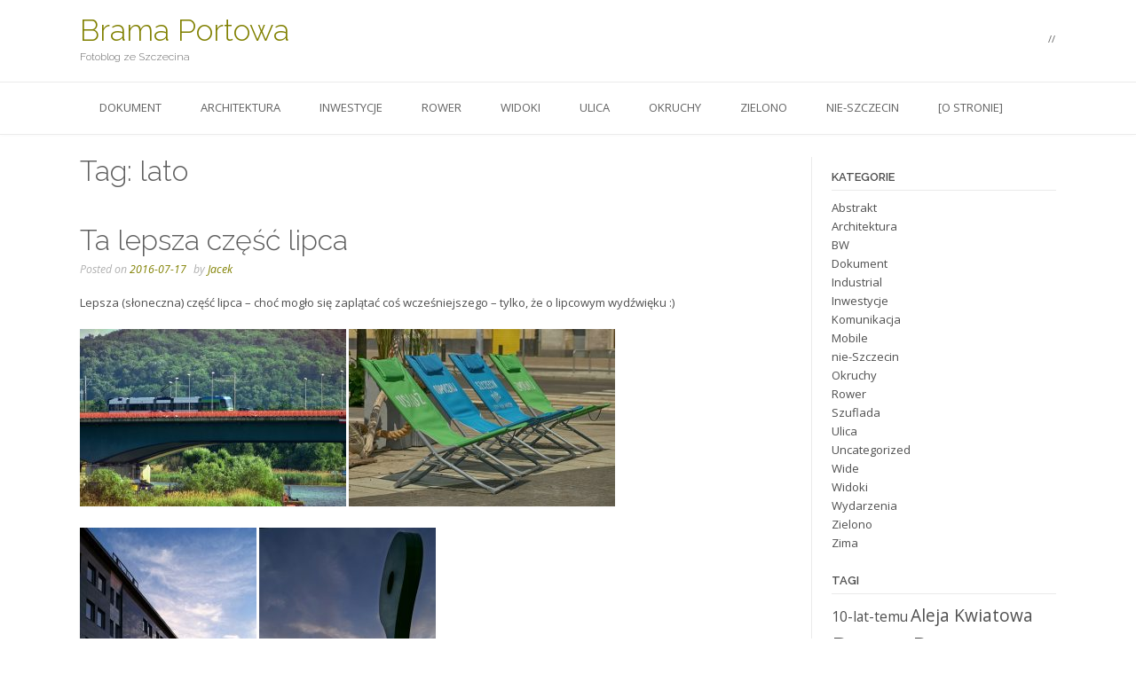

--- FILE ---
content_type: text/html; charset=UTF-8
request_url: http://bramaportowa.pl/tag/lato/
body_size: 11776
content:
<!DOCTYPE html><!-- TopShop.ORG -->
<html lang="pl-PL">
<head>
<meta charset="UTF-8">
<meta name="viewport" content="width=device-width, initial-scale=1">
<link rel="profile" href="http://gmpg.org/xfn/11">
<link rel="pingback" href="http://bramaportowa.pl/xmlrpc.php">

<meta name='robots' content='index, follow, max-image-preview:large, max-snippet:-1, max-video-preview:-1' />

	<!-- This site is optimized with the Yoast SEO plugin v22.0 - https://yoast.com/wordpress/plugins/seo/ -->
	<title>lato Archives - Brama Portowa</title>
	<link rel="canonical" href="http://bramaportowa.pl/tag/lato/" />
	<meta property="og:locale" content="pl_PL" />
	<meta property="og:type" content="article" />
	<meta property="og:title" content="lato Archives - Brama Portowa" />
	<meta property="og:url" content="http://bramaportowa.pl/tag/lato/" />
	<meta property="og:site_name" content="Brama Portowa" />
	<meta name="twitter:card" content="summary_large_image" />
	<meta name="twitter:site" content="@brama_portowa" />
	<script type="application/ld+json" class="yoast-schema-graph">{"@context":"https://schema.org","@graph":[{"@type":"CollectionPage","@id":"http://bramaportowa.pl/tag/lato/","url":"http://bramaportowa.pl/tag/lato/","name":"lato Archives - Brama Portowa","isPartOf":{"@id":"http://bramaportowa.pl/#website"},"breadcrumb":{"@id":"http://bramaportowa.pl/tag/lato/#breadcrumb"},"inLanguage":"pl-PL"},{"@type":"BreadcrumbList","@id":"http://bramaportowa.pl/tag/lato/#breadcrumb","itemListElement":[{"@type":"ListItem","position":1,"name":"Strona główna","item":"http://bramaportowa.pl/"},{"@type":"ListItem","position":2,"name":"lato"}]},{"@type":"WebSite","@id":"http://bramaportowa.pl/#website","url":"http://bramaportowa.pl/","name":"Brama Portowa","description":"Fotoblog ze Szczecina","potentialAction":[{"@type":"SearchAction","target":{"@type":"EntryPoint","urlTemplate":"http://bramaportowa.pl/?s={search_term_string}"},"query-input":"required name=search_term_string"}],"inLanguage":"pl-PL"}]}</script>
	<!-- / Yoast SEO plugin. -->


<link rel='dns-prefetch' href='//fonts.googleapis.com' />
<link rel="alternate" type="application/rss+xml" title="Brama Portowa &raquo; Kanał z wpisami" href="http://bramaportowa.pl/feed/" />
<link rel="alternate" type="application/rss+xml" title="Brama Portowa &raquo; Kanał z wpisami otagowanymi jako lato" href="http://bramaportowa.pl/tag/lato/feed/" />
<script type="text/javascript">
/* <![CDATA[ */
window._wpemojiSettings = {"baseUrl":"https:\/\/s.w.org\/images\/core\/emoji\/14.0.0\/72x72\/","ext":".png","svgUrl":"https:\/\/s.w.org\/images\/core\/emoji\/14.0.0\/svg\/","svgExt":".svg","source":{"concatemoji":"http:\/\/bramaportowa.pl\/wp-includes\/js\/wp-emoji-release.min.js?ver=6.4.7"}};
/*! This file is auto-generated */
!function(i,n){var o,s,e;function c(e){try{var t={supportTests:e,timestamp:(new Date).valueOf()};sessionStorage.setItem(o,JSON.stringify(t))}catch(e){}}function p(e,t,n){e.clearRect(0,0,e.canvas.width,e.canvas.height),e.fillText(t,0,0);var t=new Uint32Array(e.getImageData(0,0,e.canvas.width,e.canvas.height).data),r=(e.clearRect(0,0,e.canvas.width,e.canvas.height),e.fillText(n,0,0),new Uint32Array(e.getImageData(0,0,e.canvas.width,e.canvas.height).data));return t.every(function(e,t){return e===r[t]})}function u(e,t,n){switch(t){case"flag":return n(e,"\ud83c\udff3\ufe0f\u200d\u26a7\ufe0f","\ud83c\udff3\ufe0f\u200b\u26a7\ufe0f")?!1:!n(e,"\ud83c\uddfa\ud83c\uddf3","\ud83c\uddfa\u200b\ud83c\uddf3")&&!n(e,"\ud83c\udff4\udb40\udc67\udb40\udc62\udb40\udc65\udb40\udc6e\udb40\udc67\udb40\udc7f","\ud83c\udff4\u200b\udb40\udc67\u200b\udb40\udc62\u200b\udb40\udc65\u200b\udb40\udc6e\u200b\udb40\udc67\u200b\udb40\udc7f");case"emoji":return!n(e,"\ud83e\udef1\ud83c\udffb\u200d\ud83e\udef2\ud83c\udfff","\ud83e\udef1\ud83c\udffb\u200b\ud83e\udef2\ud83c\udfff")}return!1}function f(e,t,n){var r="undefined"!=typeof WorkerGlobalScope&&self instanceof WorkerGlobalScope?new OffscreenCanvas(300,150):i.createElement("canvas"),a=r.getContext("2d",{willReadFrequently:!0}),o=(a.textBaseline="top",a.font="600 32px Arial",{});return e.forEach(function(e){o[e]=t(a,e,n)}),o}function t(e){var t=i.createElement("script");t.src=e,t.defer=!0,i.head.appendChild(t)}"undefined"!=typeof Promise&&(o="wpEmojiSettingsSupports",s=["flag","emoji"],n.supports={everything:!0,everythingExceptFlag:!0},e=new Promise(function(e){i.addEventListener("DOMContentLoaded",e,{once:!0})}),new Promise(function(t){var n=function(){try{var e=JSON.parse(sessionStorage.getItem(o));if("object"==typeof e&&"number"==typeof e.timestamp&&(new Date).valueOf()<e.timestamp+604800&&"object"==typeof e.supportTests)return e.supportTests}catch(e){}return null}();if(!n){if("undefined"!=typeof Worker&&"undefined"!=typeof OffscreenCanvas&&"undefined"!=typeof URL&&URL.createObjectURL&&"undefined"!=typeof Blob)try{var e="postMessage("+f.toString()+"("+[JSON.stringify(s),u.toString(),p.toString()].join(",")+"));",r=new Blob([e],{type:"text/javascript"}),a=new Worker(URL.createObjectURL(r),{name:"wpTestEmojiSupports"});return void(a.onmessage=function(e){c(n=e.data),a.terminate(),t(n)})}catch(e){}c(n=f(s,u,p))}t(n)}).then(function(e){for(var t in e)n.supports[t]=e[t],n.supports.everything=n.supports.everything&&n.supports[t],"flag"!==t&&(n.supports.everythingExceptFlag=n.supports.everythingExceptFlag&&n.supports[t]);n.supports.everythingExceptFlag=n.supports.everythingExceptFlag&&!n.supports.flag,n.DOMReady=!1,n.readyCallback=function(){n.DOMReady=!0}}).then(function(){return e}).then(function(){var e;n.supports.everything||(n.readyCallback(),(e=n.source||{}).concatemoji?t(e.concatemoji):e.wpemoji&&e.twemoji&&(t(e.twemoji),t(e.wpemoji)))}))}((window,document),window._wpemojiSettings);
/* ]]> */
</script>
<style id='wp-emoji-styles-inline-css' type='text/css'>

	img.wp-smiley, img.emoji {
		display: inline !important;
		border: none !important;
		box-shadow: none !important;
		height: 1em !important;
		width: 1em !important;
		margin: 0 0.07em !important;
		vertical-align: -0.1em !important;
		background: none !important;
		padding: 0 !important;
	}
</style>
<link rel='stylesheet' id='wp-block-library-css' href='http://bramaportowa.pl/wp-includes/css/dist/block-library/style.min.css?ver=6.4.7' type='text/css' media='all' />
<style id='classic-theme-styles-inline-css' type='text/css'>
/*! This file is auto-generated */
.wp-block-button__link{color:#fff;background-color:#32373c;border-radius:9999px;box-shadow:none;text-decoration:none;padding:calc(.667em + 2px) calc(1.333em + 2px);font-size:1.125em}.wp-block-file__button{background:#32373c;color:#fff;text-decoration:none}
</style>
<style id='global-styles-inline-css' type='text/css'>
body{--wp--preset--color--black: #000000;--wp--preset--color--cyan-bluish-gray: #abb8c3;--wp--preset--color--white: #ffffff;--wp--preset--color--pale-pink: #f78da7;--wp--preset--color--vivid-red: #cf2e2e;--wp--preset--color--luminous-vivid-orange: #ff6900;--wp--preset--color--luminous-vivid-amber: #fcb900;--wp--preset--color--light-green-cyan: #7bdcb5;--wp--preset--color--vivid-green-cyan: #00d084;--wp--preset--color--pale-cyan-blue: #8ed1fc;--wp--preset--color--vivid-cyan-blue: #0693e3;--wp--preset--color--vivid-purple: #9b51e0;--wp--preset--gradient--vivid-cyan-blue-to-vivid-purple: linear-gradient(135deg,rgba(6,147,227,1) 0%,rgb(155,81,224) 100%);--wp--preset--gradient--light-green-cyan-to-vivid-green-cyan: linear-gradient(135deg,rgb(122,220,180) 0%,rgb(0,208,130) 100%);--wp--preset--gradient--luminous-vivid-amber-to-luminous-vivid-orange: linear-gradient(135deg,rgba(252,185,0,1) 0%,rgba(255,105,0,1) 100%);--wp--preset--gradient--luminous-vivid-orange-to-vivid-red: linear-gradient(135deg,rgba(255,105,0,1) 0%,rgb(207,46,46) 100%);--wp--preset--gradient--very-light-gray-to-cyan-bluish-gray: linear-gradient(135deg,rgb(238,238,238) 0%,rgb(169,184,195) 100%);--wp--preset--gradient--cool-to-warm-spectrum: linear-gradient(135deg,rgb(74,234,220) 0%,rgb(151,120,209) 20%,rgb(207,42,186) 40%,rgb(238,44,130) 60%,rgb(251,105,98) 80%,rgb(254,248,76) 100%);--wp--preset--gradient--blush-light-purple: linear-gradient(135deg,rgb(255,206,236) 0%,rgb(152,150,240) 100%);--wp--preset--gradient--blush-bordeaux: linear-gradient(135deg,rgb(254,205,165) 0%,rgb(254,45,45) 50%,rgb(107,0,62) 100%);--wp--preset--gradient--luminous-dusk: linear-gradient(135deg,rgb(255,203,112) 0%,rgb(199,81,192) 50%,rgb(65,88,208) 100%);--wp--preset--gradient--pale-ocean: linear-gradient(135deg,rgb(255,245,203) 0%,rgb(182,227,212) 50%,rgb(51,167,181) 100%);--wp--preset--gradient--electric-grass: linear-gradient(135deg,rgb(202,248,128) 0%,rgb(113,206,126) 100%);--wp--preset--gradient--midnight: linear-gradient(135deg,rgb(2,3,129) 0%,rgb(40,116,252) 100%);--wp--preset--font-size--small: 13px;--wp--preset--font-size--medium: 20px;--wp--preset--font-size--large: 36px;--wp--preset--font-size--x-large: 42px;--wp--preset--spacing--20: 0.44rem;--wp--preset--spacing--30: 0.67rem;--wp--preset--spacing--40: 1rem;--wp--preset--spacing--50: 1.5rem;--wp--preset--spacing--60: 2.25rem;--wp--preset--spacing--70: 3.38rem;--wp--preset--spacing--80: 5.06rem;--wp--preset--shadow--natural: 6px 6px 9px rgba(0, 0, 0, 0.2);--wp--preset--shadow--deep: 12px 12px 50px rgba(0, 0, 0, 0.4);--wp--preset--shadow--sharp: 6px 6px 0px rgba(0, 0, 0, 0.2);--wp--preset--shadow--outlined: 6px 6px 0px -3px rgba(255, 255, 255, 1), 6px 6px rgba(0, 0, 0, 1);--wp--preset--shadow--crisp: 6px 6px 0px rgba(0, 0, 0, 1);}:where(.is-layout-flex){gap: 0.5em;}:where(.is-layout-grid){gap: 0.5em;}body .is-layout-flow > .alignleft{float: left;margin-inline-start: 0;margin-inline-end: 2em;}body .is-layout-flow > .alignright{float: right;margin-inline-start: 2em;margin-inline-end: 0;}body .is-layout-flow > .aligncenter{margin-left: auto !important;margin-right: auto !important;}body .is-layout-constrained > .alignleft{float: left;margin-inline-start: 0;margin-inline-end: 2em;}body .is-layout-constrained > .alignright{float: right;margin-inline-start: 2em;margin-inline-end: 0;}body .is-layout-constrained > .aligncenter{margin-left: auto !important;margin-right: auto !important;}body .is-layout-constrained > :where(:not(.alignleft):not(.alignright):not(.alignfull)){max-width: var(--wp--style--global--content-size);margin-left: auto !important;margin-right: auto !important;}body .is-layout-constrained > .alignwide{max-width: var(--wp--style--global--wide-size);}body .is-layout-flex{display: flex;}body .is-layout-flex{flex-wrap: wrap;align-items: center;}body .is-layout-flex > *{margin: 0;}body .is-layout-grid{display: grid;}body .is-layout-grid > *{margin: 0;}:where(.wp-block-columns.is-layout-flex){gap: 2em;}:where(.wp-block-columns.is-layout-grid){gap: 2em;}:where(.wp-block-post-template.is-layout-flex){gap: 1.25em;}:where(.wp-block-post-template.is-layout-grid){gap: 1.25em;}.has-black-color{color: var(--wp--preset--color--black) !important;}.has-cyan-bluish-gray-color{color: var(--wp--preset--color--cyan-bluish-gray) !important;}.has-white-color{color: var(--wp--preset--color--white) !important;}.has-pale-pink-color{color: var(--wp--preset--color--pale-pink) !important;}.has-vivid-red-color{color: var(--wp--preset--color--vivid-red) !important;}.has-luminous-vivid-orange-color{color: var(--wp--preset--color--luminous-vivid-orange) !important;}.has-luminous-vivid-amber-color{color: var(--wp--preset--color--luminous-vivid-amber) !important;}.has-light-green-cyan-color{color: var(--wp--preset--color--light-green-cyan) !important;}.has-vivid-green-cyan-color{color: var(--wp--preset--color--vivid-green-cyan) !important;}.has-pale-cyan-blue-color{color: var(--wp--preset--color--pale-cyan-blue) !important;}.has-vivid-cyan-blue-color{color: var(--wp--preset--color--vivid-cyan-blue) !important;}.has-vivid-purple-color{color: var(--wp--preset--color--vivid-purple) !important;}.has-black-background-color{background-color: var(--wp--preset--color--black) !important;}.has-cyan-bluish-gray-background-color{background-color: var(--wp--preset--color--cyan-bluish-gray) !important;}.has-white-background-color{background-color: var(--wp--preset--color--white) !important;}.has-pale-pink-background-color{background-color: var(--wp--preset--color--pale-pink) !important;}.has-vivid-red-background-color{background-color: var(--wp--preset--color--vivid-red) !important;}.has-luminous-vivid-orange-background-color{background-color: var(--wp--preset--color--luminous-vivid-orange) !important;}.has-luminous-vivid-amber-background-color{background-color: var(--wp--preset--color--luminous-vivid-amber) !important;}.has-light-green-cyan-background-color{background-color: var(--wp--preset--color--light-green-cyan) !important;}.has-vivid-green-cyan-background-color{background-color: var(--wp--preset--color--vivid-green-cyan) !important;}.has-pale-cyan-blue-background-color{background-color: var(--wp--preset--color--pale-cyan-blue) !important;}.has-vivid-cyan-blue-background-color{background-color: var(--wp--preset--color--vivid-cyan-blue) !important;}.has-vivid-purple-background-color{background-color: var(--wp--preset--color--vivid-purple) !important;}.has-black-border-color{border-color: var(--wp--preset--color--black) !important;}.has-cyan-bluish-gray-border-color{border-color: var(--wp--preset--color--cyan-bluish-gray) !important;}.has-white-border-color{border-color: var(--wp--preset--color--white) !important;}.has-pale-pink-border-color{border-color: var(--wp--preset--color--pale-pink) !important;}.has-vivid-red-border-color{border-color: var(--wp--preset--color--vivid-red) !important;}.has-luminous-vivid-orange-border-color{border-color: var(--wp--preset--color--luminous-vivid-orange) !important;}.has-luminous-vivid-amber-border-color{border-color: var(--wp--preset--color--luminous-vivid-amber) !important;}.has-light-green-cyan-border-color{border-color: var(--wp--preset--color--light-green-cyan) !important;}.has-vivid-green-cyan-border-color{border-color: var(--wp--preset--color--vivid-green-cyan) !important;}.has-pale-cyan-blue-border-color{border-color: var(--wp--preset--color--pale-cyan-blue) !important;}.has-vivid-cyan-blue-border-color{border-color: var(--wp--preset--color--vivid-cyan-blue) !important;}.has-vivid-purple-border-color{border-color: var(--wp--preset--color--vivid-purple) !important;}.has-vivid-cyan-blue-to-vivid-purple-gradient-background{background: var(--wp--preset--gradient--vivid-cyan-blue-to-vivid-purple) !important;}.has-light-green-cyan-to-vivid-green-cyan-gradient-background{background: var(--wp--preset--gradient--light-green-cyan-to-vivid-green-cyan) !important;}.has-luminous-vivid-amber-to-luminous-vivid-orange-gradient-background{background: var(--wp--preset--gradient--luminous-vivid-amber-to-luminous-vivid-orange) !important;}.has-luminous-vivid-orange-to-vivid-red-gradient-background{background: var(--wp--preset--gradient--luminous-vivid-orange-to-vivid-red) !important;}.has-very-light-gray-to-cyan-bluish-gray-gradient-background{background: var(--wp--preset--gradient--very-light-gray-to-cyan-bluish-gray) !important;}.has-cool-to-warm-spectrum-gradient-background{background: var(--wp--preset--gradient--cool-to-warm-spectrum) !important;}.has-blush-light-purple-gradient-background{background: var(--wp--preset--gradient--blush-light-purple) !important;}.has-blush-bordeaux-gradient-background{background: var(--wp--preset--gradient--blush-bordeaux) !important;}.has-luminous-dusk-gradient-background{background: var(--wp--preset--gradient--luminous-dusk) !important;}.has-pale-ocean-gradient-background{background: var(--wp--preset--gradient--pale-ocean) !important;}.has-electric-grass-gradient-background{background: var(--wp--preset--gradient--electric-grass) !important;}.has-midnight-gradient-background{background: var(--wp--preset--gradient--midnight) !important;}.has-small-font-size{font-size: var(--wp--preset--font-size--small) !important;}.has-medium-font-size{font-size: var(--wp--preset--font-size--medium) !important;}.has-large-font-size{font-size: var(--wp--preset--font-size--large) !important;}.has-x-large-font-size{font-size: var(--wp--preset--font-size--x-large) !important;}
.wp-block-navigation a:where(:not(.wp-element-button)){color: inherit;}
:where(.wp-block-post-template.is-layout-flex){gap: 1.25em;}:where(.wp-block-post-template.is-layout-grid){gap: 1.25em;}
:where(.wp-block-columns.is-layout-flex){gap: 2em;}:where(.wp-block-columns.is-layout-grid){gap: 2em;}
.wp-block-pullquote{font-size: 1.5em;line-height: 1.6;}
</style>
<link rel='stylesheet' id='responsive-lightbox-swipebox-css' href='http://bramaportowa.pl/wp-content/plugins/responsive-lightbox/assets/swipebox/swipebox.min.css?ver=2.4.6' type='text/css' media='all' />
<link rel='stylesheet' id='wp-polls-css' href='http://bramaportowa.pl/wp-content/plugins/wp-polls/polls-css.css?ver=2.77.2' type='text/css' media='all' />
<style id='wp-polls-inline-css' type='text/css'>
.wp-polls .pollbar {
	margin: 1px;
	font-size: 6px;
	line-height: 8px;
	height: 8px;
	background: #a1931f;
	border: 1px solid #c8c8c8;
}

</style>
<link rel='stylesheet' id='customizer_topshop_theme_fonts-css' href='//fonts.googleapis.com/css?family=Open+Sans%3Aregular%2Citalic%2C700|Raleway%3Aregular%2C700%26subset%3Dlatin%2C' type='text/css' media='screen' />
<link rel='stylesheet' id='topshop-google-body-font-default-css' href='//fonts.googleapis.com/css?family=Open+Sans%3A400%2C300%2C300italic%2C400italic%2C600%2C600italic%2C700%2C700italic&#038;ver=1.3.12' type='text/css' media='all' />
<link rel='stylesheet' id='topshop-google-heading-font-default-css' href='//fonts.googleapis.com/css?family=Raleway%3A500%2C600%2C700%2C100%2C800%2C400%2C300&#038;ver=1.3.12' type='text/css' media='all' />
<link rel='stylesheet' id='topshop-font-awesome-css' href='http://bramaportowa.pl/wp-content/themes/topshop/includes/font-awesome/css/font-awesome.css?ver=4.7.0' type='text/css' media='all' />
<link rel='stylesheet' id='topshop-style-css' href='http://bramaportowa.pl/wp-content/themes/topshop/style.css?ver=1.3.12' type='text/css' media='all' />
<link rel='stylesheet' id='topshop-woocommerce-style-css' href='http://bramaportowa.pl/wp-content/themes/topshop/templates/css/topshop-woocommerce-style.css?ver=1.3.12' type='text/css' media='all' />
<link rel='stylesheet' id='topshop-header-standard-style-css' href='http://bramaportowa.pl/wp-content/themes/topshop/templates/css/topshop-header-standard.css?ver=1.3.12' type='text/css' media='all' />
<script type="text/javascript" src="http://bramaportowa.pl/wp-includes/js/jquery/jquery.min.js?ver=3.7.1" id="jquery-core-js"></script>
<script type="text/javascript" src="http://bramaportowa.pl/wp-includes/js/jquery/jquery-migrate.min.js?ver=3.4.1" id="jquery-migrate-js"></script>
<script type="text/javascript" src="http://bramaportowa.pl/wp-content/plugins/responsive-lightbox/assets/swipebox/jquery.swipebox.min.js?ver=2.4.6" id="responsive-lightbox-swipebox-js"></script>
<script type="text/javascript" src="http://bramaportowa.pl/wp-includes/js/underscore.min.js?ver=1.13.4" id="underscore-js"></script>
<script type="text/javascript" src="http://bramaportowa.pl/wp-content/plugins/responsive-lightbox/assets/infinitescroll/infinite-scroll.pkgd.min.js?ver=6.4.7" id="responsive-lightbox-infinite-scroll-js"></script>
<script type="text/javascript" id="responsive-lightbox-js-before">
/* <![CDATA[ */
var rlArgs = {"script":"swipebox","selector":"lightbox","customEvents":"","activeGalleries":true,"animation":true,"hideCloseButtonOnMobile":false,"removeBarsOnMobile":false,"hideBars":true,"hideBarsDelay":10000,"videoMaxWidth":1080,"useSVG":true,"loopAtEnd":false,"woocommerce_gallery":false,"ajaxurl":"http:\/\/bramaportowa.pl\/wp-admin\/admin-ajax.php","nonce":"84ccd65cbe","preview":false,"postId":2659,"scriptExtension":false};
/* ]]> */
</script>
<script type="text/javascript" src="http://bramaportowa.pl/wp-content/plugins/responsive-lightbox/js/front.js?ver=2.4.6" id="responsive-lightbox-js"></script>
<link rel="https://api.w.org/" href="http://bramaportowa.pl/wp-json/" /><link rel="alternate" type="application/json" href="http://bramaportowa.pl/wp-json/wp/v2/tags/33" /><link rel="EditURI" type="application/rsd+xml" title="RSD" href="http://bramaportowa.pl/xmlrpc.php?rsd" />
<meta name="generator" content="WordPress 6.4.7" />

<!-- Begin Custom CSS -->
<style type="text/css" id="kaira-custom-css">
a.site-logo-img{max-width:480px;}a,
                .search-btn,
                .site-title a,
                .error-404.not-found .page-header .page-title span,
                .search-button .fa-search{color:#808000;}#comments .form-submit #submit,
                .search-block .search-submit,
                .no-results-btn,
                button,
                input[type="button"],
                input[type="reset"],
                input[type="submit"],
                .home-slider-prev,
                .home-slider-next,
                .woocommerce ul.products li.product a.add_to_cart_button, .woocommerce-page ul.products li.product a.add_to_cart_button,
                .woocommerce ul.products li.product .onsale, .woocommerce-page ul.products li.product .onsale,
                .woocommerce button.button.alt,
                .woocommerce-page button.button.alt,
                .woocommerce input.button.alt:hover,
                .woocommerce-page #content input.button.alt:hover,
                .woocommerce .cart-collaterals .shipping_calculator .button,
                .woocommerce-page .cart-collaterals .shipping_calculator .button,
                .woocommerce a.button,
                .woocommerce-page a.button,
                .woocommerce input.button,
                .woocommerce-page #content input.button,
                .woocommerce-page input.button,
                .woocommerce #review_form #respond .form-submit input,
                .woocommerce-page #review_form #respond .form-submit input,
                .woocommerce-cart .wc-proceed-to-checkout a.checkout-button,
                .single-product span.onsale,
                .header-cart:hover .header-cart-checkout .fa,
                .main-navigation a:hover,
                .main-navigation li.current-menu-item > a,
                .main-navigation li.current_page_item > a,
                .main-navigation li.current-menu-parent > a,
                .main-navigation li.current_page_parent > a,
                .main-navigation li.current-menu-ancestor > a,
                .main-navigation li.current_page_ancestor > a,
                .main-navigation button,
                .wpcf7-submit{background:inherit;background-color:#808000;}.header-cart-checkout.cart-has-items .fa-shopping-cart{background-color:#808000 !important;}.woocommerce ul.products li.product .onsale:after,
                .woocommerce-page ul.products li.product .onsale:after{border-right:4px solid #808000;}a:hover,
                .widget-area .widget a:hover,
                .site-footer-widgets .widget ul li a:hover,
                .search-btn:hover,
                .search-button .fa-search:hover,
                .woocommerce #content div.product p.price,
                .woocommerce-page #content div.product p.price,
                .woocommerce-page div.product p.price,
                .woocommerce #content div.product span.price,
                .woocommerce div.product span.price,
                .woocommerce-page #content div.product span.price,
                .woocommerce-page div.product span.price,
                .woocommerce #content div.product .woocommerce-tabs ul.tabs li.active,
                .woocommerce div.product .woocommerce-tabs ul.tabs li.active,
                .woocommerce-page #content div.product .woocommerce-tabs ul.tabs li.active,
                .woocommerce-page div.product .woocommerce-tabs ul.tabs li.active{color:#288eed;}.main-navigation button:hover,
                #comments .form-submit #submit:hover,
                .search-block .search-submit:hover,
                .no-results-btn:hover,
                button,
                input[type="button"],
                input[type="reset"],
                input[type="submit"],
                .home-slider-prev:hover,
                .home-slider-next:hover,
                .woocommerce input.button.alt,
                .woocommerce-page #content input.button.alt,
                .woocommerce .cart-collaterals .shipping_calculator .button,
                .woocommerce-page .cart-collaterals .shipping_calculator .button,
                .woocommerce a.button:hover,
                .woocommerce-page a.button:hover,
                .woocommerce input.button:hover,
                .woocommerce-page #content input.button:hover,
                .woocommerce-page input.button:hover,
                .woocommerce ul.products li.product a.add_to_cart_button:hover, .woocommerce-page ul.products li.product a.add_to_cart_button:hover,
                .woocommerce button.button.alt:hover,
                .woocommerce-page button.button.alt:hover,
                .woocommerce #review_form #respond .form-submit input:hover,
                .woocommerce-page #review_form #respond .form-submit input:hover,
                .woocommerce-cart .wc-proceed-to-checkout a.checkout-button:hover,
                .wpcf7-submit:hover{background:inherit;background-color:#288eed;}
</style>
<!-- End Custom CSS -->
    <style type="text/css" media="screen">
            </style>
</head>
<body class="archive tag tag-lato tag-33">
<div id="page">
<header id="masthead" class="site-header border-bottom topshop-header-layout-standard" role="banner">
    
    

<div class="site-container">
    
    <div class="site-header-left">
        
                    <h1 class="site-title"><a href="http://bramaportowa.pl/" title="Brama Portowa">Brama Portowa</a></h1>
            <h2 class="site-description">Fotoblog ze Szczecina</h2>
                
    </div><!-- .site-branding -->
    
    <div class="site-header-right">
        
                    
            <div class="site-top-bar-left-text">//</div>
            
                
    </div>
    <div class="clearboth"></div>
    
</div>

<nav id="site-navigation" class="main-navigation " role="navigation">
    <span class="header-menu-button"><i class="fa fa-bars"></i><span>Menu</span></span>
    <div id="main-menu" class="main-menu-container">
        <span class="main-menu-close"><i class="fa fa-angle-right"></i><i class="fa fa-angle-left"></i></span>
        <div class="site-container">
            <div class="menu-top-container"><ul id="menu-top" class="menu"><li id="menu-item-2879" class="menu-item menu-item-type-taxonomy menu-item-object-category menu-item-2879"><a href="http://bramaportowa.pl/category/dokument/">Dokument</a></li>
<li id="menu-item-2880" class="menu-item menu-item-type-taxonomy menu-item-object-category menu-item-2880"><a href="http://bramaportowa.pl/category/architektura/">Architektura</a></li>
<li id="menu-item-2886" class="menu-item menu-item-type-taxonomy menu-item-object-category menu-item-2886"><a href="http://bramaportowa.pl/category/inwestycje-2/">Inwestycje</a></li>
<li id="menu-item-2892" class="menu-item menu-item-type-taxonomy menu-item-object-category menu-item-2892"><a href="http://bramaportowa.pl/category/rower-2/">Rower</a></li>
<li id="menu-item-2883" class="menu-item menu-item-type-taxonomy menu-item-object-category menu-item-2883"><a href="http://bramaportowa.pl/category/widoki/">Widoki</a></li>
<li id="menu-item-2884" class="menu-item menu-item-type-taxonomy menu-item-object-category menu-item-2884"><a href="http://bramaportowa.pl/category/ulica/">Ulica</a></li>
<li id="menu-item-2882" class="menu-item menu-item-type-taxonomy menu-item-object-category menu-item-2882"><a href="http://bramaportowa.pl/category/okruchy/">Okruchy</a></li>
<li id="menu-item-2885" class="menu-item menu-item-type-taxonomy menu-item-object-category menu-item-2885"><a href="http://bramaportowa.pl/category/zielono/">Zielono</a></li>
<li id="menu-item-2890" class="menu-item menu-item-type-taxonomy menu-item-object-category menu-item-2890"><a href="http://bramaportowa.pl/category/nie-szczecin/">nie-Szczecin</a></li>
<li id="menu-item-2888" class="menu-item menu-item-type-post_type menu-item-object-page menu-item-2888"><a href="http://bramaportowa.pl/ostronie/">[o stronie]</a></li>
</ul></div>            <div class="clearboth"></div>
        </div>
    </div>
</nav><!-- #site-navigation -->    
</header><!-- #masthead -->


<div id="content" class="site-content site-container content-has-sidebar">    
    
	<div id="primary" class="content-area">
		<main id="main" class="site-main" role="main">

		            
			    
    <header class="entry-header">
        
                    
            <h3 class="entry-title">Tag: <span>lato</span></h3>
                    
                
    </header><!-- .entry-header -->


						
				<article id="post-2659" class="post-no-img blog-post-side-layout post-2659 post type-post status-publish format-standard hentry category-architektura category-slider category-widoki category-zielono tag-lato tag-lezaki tag-lipiec tag-maris tag-pazim tag-regalica tag-skyporn tag-tramwaj">
    
            <div class="post-loop-images">
                    </div>
        
    <div class="post-loop-content">
    
    	<header class="entry-header">
    		<h3 class="entry-title"><a href="http://bramaportowa.pl/2016/07/lepsza-czesc-lipca/" rel="bookmark">Ta lepsza część lipca</a></h3>
    		    		<div class="entry-meta">
    			<span class="posted-on">Posted on <a href="http://bramaportowa.pl/2016/07/lepsza-czesc-lipca/" rel="bookmark"><time class="entry-date published" datetime="2016-07-17T09:53:51+00:00">2016-07-17</time><time class="updated" datetime="2017-02-12T10:38:30+00:00">2017-02-12</time></a></span><span class="byline"> by <span class="author vcard"><a class="url fn n" href="http://bramaportowa.pl/author/jacca/">Jacek</a></span></span>    		</div><!-- .entry-meta -->
    		    	</header><!-- .entry-header -->

    	<div class="entry-content">
    		
                        
                <p>Lepsza (słoneczna) część lipca &#8211; choć mogło się zaplątać coś wcześniejszego &#8211; tylko, że o lipcowym wydźwięku :)</p>
<p><a href="http://bramaportowa.pl/wp-content/uploads/2016/07/CkNj9GtVAAAxth6.jpg" data-rel="lightbox-gallery-YH36hO6E" data-rl_title="" data-rl_caption="" title=""><img fetchpriority="high" decoding="async" class="alignnone size-medium wp-image-2660" src="http://bramaportowa.pl/wp-content/uploads/2016/07/CkNj9GtVAAAxth6-300x200.jpg" alt="Lato w mieście" width="300" height="200" srcset="http://bramaportowa.pl/wp-content/uploads/2016/07/CkNj9GtVAAAxth6-300x200.jpg 300w, http://bramaportowa.pl/wp-content/uploads/2016/07/CkNj9GtVAAAxth6-768x511.jpg 768w, http://bramaportowa.pl/wp-content/uploads/2016/07/CkNj9GtVAAAxth6.jpg 1000w" sizes="(max-width: 300px) 100vw, 300px" /></a> <a href="http://bramaportowa.pl/wp-content/uploads/2016/07/Clk7eS1WAAAzgIi.jpg" data-rel="lightbox-gallery-YH36hO6E" data-rl_title="" data-rl_caption="" title=""><img decoding="async" class="alignnone size-medium wp-image-2661" src="http://bramaportowa.pl/wp-content/uploads/2016/07/Clk7eS1WAAAzgIi-300x200.jpg" alt="Lato w mieście" width="300" height="200" srcset="http://bramaportowa.pl/wp-content/uploads/2016/07/Clk7eS1WAAAzgIi-300x200.jpg 300w, http://bramaportowa.pl/wp-content/uploads/2016/07/Clk7eS1WAAAzgIi-768x511.jpg 768w, http://bramaportowa.pl/wp-content/uploads/2016/07/Clk7eS1WAAAzgIi.jpg 1000w" sizes="(max-width: 300px) 100vw, 300px" /></a></p>
<p><a href="http://bramaportowa.pl/wp-content/uploads/2016/07/PICT8745.jpg" data-rel="lightbox-gallery-YH36hO6E" data-rl_title="" data-rl_caption="" title=""><img decoding="async" class="alignnone size-medium wp-image-2664" src="http://bramaportowa.pl/wp-content/uploads/2016/07/PICT8745-199x300.jpg" alt="Lato w mieście" width="199" height="300" srcset="http://bramaportowa.pl/wp-content/uploads/2016/07/PICT8745-199x300.jpg 199w, http://bramaportowa.pl/wp-content/uploads/2016/07/PICT8745.jpg 598w" sizes="(max-width: 199px) 100vw, 199px" /></a> <a href="http://bramaportowa.pl/wp-content/uploads/2016/07/PICT8757.jpg" data-rel="lightbox-gallery-YH36hO6E" data-rl_title="" data-rl_caption="" title=""><img loading="lazy" decoding="async" class="alignnone size-medium wp-image-2665" src="http://bramaportowa.pl/wp-content/uploads/2016/07/PICT8757-199x300.jpg" alt="Lato w mieście" width="199" height="300" srcset="http://bramaportowa.pl/wp-content/uploads/2016/07/PICT8757-199x300.jpg 199w, http://bramaportowa.pl/wp-content/uploads/2016/07/PICT8757.jpg 598w" sizes="(max-width: 199px) 100vw, 199px" /></a></p>
<p><a href="http://bramaportowa.pl/wp-content/uploads/2016/07/CnHXjsrXYAAsuyV.jpg" data-rel="lightbox-gallery-YH36hO6E" data-rl_title="" data-rl_caption="" title=""><img loading="lazy" decoding="async" class="alignnone size-medium wp-image-2663" src="http://bramaportowa.pl/wp-content/uploads/2016/07/CnHXjsrXYAAsuyV-300x200.jpg" alt="Lato w mieście" width="300" height="200" srcset="http://bramaportowa.pl/wp-content/uploads/2016/07/CnHXjsrXYAAsuyV-300x200.jpg 300w, http://bramaportowa.pl/wp-content/uploads/2016/07/CnHXjsrXYAAsuyV-768x511.jpg 768w, http://bramaportowa.pl/wp-content/uploads/2016/07/CnHXjsrXYAAsuyV.jpg 1000w" sizes="(max-width: 300px) 100vw, 300px" /></a><a href="http://bramaportowa.pl/wp-content/uploads/2016/07/PICT8814.jpg" data-rel="lightbox-gallery-YH36hO6E" data-rl_title="" data-rl_caption="" title=""> </a><a href="http://bramaportowa.pl/wp-content/uploads/2016/07/13516502_1084543281638073_4723888250892849410_n.jpg" data-rel="lightbox-gallery-YH36hO6E" data-rl_title="" data-rl_caption="" title=""><img loading="lazy" decoding="async" class="alignnone size-medium wp-image-2667" src="http://bramaportowa.pl/wp-content/uploads/2016/07/13516502_1084543281638073_4723888250892849410_n-199x300.jpg" alt="Lepsza część lipca" width="199" height="300" srcset="http://bramaportowa.pl/wp-content/uploads/2016/07/13516502_1084543281638073_4723888250892849410_n-199x300.jpg 199w, http://bramaportowa.pl/wp-content/uploads/2016/07/13516502_1084543281638073_4723888250892849410_n.jpg 598w" sizes="(max-width: 199px) 100vw, 199px" /></a></p>
                
            
    		    	</div><!-- .entry-content -->

    	<footer class="entry-footer">
    		<span class="cat-links">Posted in <a href="http://bramaportowa.pl/category/architektura/" rel="category tag">Architektura</a>, <a href="http://bramaportowa.pl/category/slider/" rel="category tag">Slider</a>, <a href="http://bramaportowa.pl/category/widoki/" rel="category tag">Widoki</a>, <a href="http://bramaportowa.pl/category/zielono/" rel="category tag">Zielono</a></span><span class="tags-links">Tagged <a href="http://bramaportowa.pl/tag/lato/" rel="tag">lato</a>, <a href="http://bramaportowa.pl/tag/lezaki/" rel="tag">leżaki</a>, <a href="http://bramaportowa.pl/tag/lipiec/" rel="tag">lipiec</a>, <a href="http://bramaportowa.pl/tag/maris/" rel="tag">Maris</a>, <a href="http://bramaportowa.pl/tag/pazim/" rel="tag">Pazim</a>, <a href="http://bramaportowa.pl/tag/regalica/" rel="tag">Regalica</a>, <a href="http://bramaportowa.pl/tag/skyporn/" rel="tag">skyporn</a>, <a href="http://bramaportowa.pl/tag/tramwaj/" rel="tag">tramwaj</a></span>    	</footer><!-- .entry-footer -->
    
    </div>
    
    <div class="clearboth"></div>
</article><!-- #post-## -->
			
				<article id="post-1521" class="post-no-img blog-post-side-layout post-1521 post type-post status-publish format-standard hentry category-widoki tag-lato">
    
            <div class="post-loop-images">
                    </div>
        
    <div class="post-loop-content">
    
    	<header class="entry-header">
    		<h3 class="entry-title"><a href="http://bramaportowa.pl/2014/06/najkrotsza-noc-roku-2014/" rel="bookmark">Najkrótsza noc roku (2014)</a></h3>
    		    		<div class="entry-meta">
    			<span class="posted-on">Posted on <a href="http://bramaportowa.pl/2014/06/najkrotsza-noc-roku-2014/" rel="bookmark"><time class="entry-date published updated" datetime="2014-06-24T18:37:25+00:00">2014-06-24</time></a></span><span class="byline"> by <span class="author vcard"><a class="url fn n" href="http://bramaportowa.pl/author/jacca/">Jacek</a></span></span>    		</div><!-- .entry-meta -->
    		    	</header><!-- .entry-header -->

    	<div class="entry-content">
    		
                        
                <p><a href="http://bramaportowa.pl/wp-content/uploads/2014/06/PICT6704.jpg" data-rel="lightbox-gallery-kaXV61Es" data-rl_title="" data-rl_caption="" title=""><img loading="lazy" decoding="async" class="alignnone size-thumbnail wp-image-1522" src="http://bramaportowa.pl/wp-content/uploads/2014/06/PICT6704-150x150.jpg" alt="Najkrótsza noc roku (2014)" width="150" height="150" /></a></p>
<p>&#8222;Zachód&#8221; słońca, aparat wycelowany prawie dokładnie na północ, zdjęcie z około godziny 23:40.</p>
                
            
    		    	</div><!-- .entry-content -->

    	<footer class="entry-footer">
    		<span class="cat-links">Posted in <a href="http://bramaportowa.pl/category/widoki/" rel="category tag">Widoki</a></span><span class="tags-links">Tagged <a href="http://bramaportowa.pl/tag/lato/" rel="tag">lato</a></span>    	</footer><!-- .entry-footer -->
    
    </div>
    
    <div class="clearboth"></div>
</article><!-- #post-## -->
			
				<article id="post-1384" class="post-no-img blog-post-side-layout post-1384 post type-post status-publish format-standard hentry category-zielono tag-jezioro-dabie tag-lato">
    
            <div class="post-loop-images">
                    </div>
        
    <div class="post-loop-content">
    
    	<header class="entry-header">
    		<h3 class="entry-title"><a href="http://bramaportowa.pl/2014/05/lato/" rel="bookmark">Lato!</a></h3>
    		    		<div class="entry-meta">
    			<span class="posted-on">Posted on <a href="http://bramaportowa.pl/2014/05/lato/" rel="bookmark"><time class="entry-date published" datetime="2014-05-20T16:31:07+00:00">2014-05-20</time><time class="updated" datetime="2014-05-20T16:31:43+00:00">2014-05-20</time></a></span><span class="byline"> by <span class="author vcard"><a class="url fn n" href="http://bramaportowa.pl/author/jacca/">Jacek</a></span></span>    		</div><!-- .entry-meta -->
    		    	</header><!-- .entry-header -->

    	<div class="entry-content">
    		
                        
                <p><a href="http://bramaportowa.pl/wp-content/uploads/2014/05/PICT5512.jpg" data-rel="lightbox-gallery-iqhvyhxX" data-rl_title="" data-rl_caption="" title=""><img loading="lazy" decoding="async" class="alignnone size-thumbnail wp-image-1385" src="http://bramaportowa.pl/wp-content/uploads/2014/05/PICT5512-150x150.jpg" alt="Po prostu lato" width="150" height="150" /></a></p>
<p>Po prostu lato :)</p>
                
            
    		    	</div><!-- .entry-content -->

    	<footer class="entry-footer">
    		<span class="cat-links">Posted in <a href="http://bramaportowa.pl/category/zielono/" rel="category tag">Zielono</a></span><span class="tags-links">Tagged <a href="http://bramaportowa.pl/tag/jezioro-dabie/" rel="tag">Jezioro Dąbie</a>, <a href="http://bramaportowa.pl/tag/lato/" rel="tag">lato</a></span>    	</footer><!-- .entry-footer -->
    
    </div>
    
    <div class="clearboth"></div>
</article><!-- #post-## -->
			
				<article id="post-1075" class="post-no-img blog-post-side-layout post-1075 post type-post status-publish format-standard hentry category-abstrakt tag-lato">
    
            <div class="post-loop-images">
                    </div>
        
    <div class="post-loop-content">
    
    	<header class="entry-header">
    		<h3 class="entry-title"><a href="http://bramaportowa.pl/2014/01/sen-o-nocy-letniej/" rel="bookmark">Sen (o) nocy letniej</a></h3>
    		    		<div class="entry-meta">
    			<span class="posted-on">Posted on <a href="http://bramaportowa.pl/2014/01/sen-o-nocy-letniej/" rel="bookmark"><time class="entry-date published updated" datetime="2014-01-12T18:09:43+00:00">2014-01-12</time></a></span><span class="byline"> by <span class="author vcard"><a class="url fn n" href="http://bramaportowa.pl/author/jacca/">Jacek</a></span></span>    		</div><!-- .entry-meta -->
    		    	</header><!-- .entry-header -->

    	<div class="entry-content">
    		
                        
                <p>Znienacka:</p>
<p><a href="http://bramaportowa.pl/wp-content/uploads/2014/01/0.jpg" data-rel="lightbox-gallery-4N5TzBeQ" data-rl_title="" data-rl_caption="" title=""><img loading="lazy" decoding="async" class="alignnone size-thumbnail wp-image-1076" alt="Sen (o) nocy letniej" src="http://bramaportowa.pl/wp-content/uploads/2014/01/0-150x150.jpg" width="150" height="150" /></a> <a href="http://bramaportowa.pl/wp-content/uploads/2014/01/11.jpg" data-rel="lightbox-gallery-4N5TzBeQ" data-rl_title="" data-rl_caption="" title=""><img loading="lazy" decoding="async" class="alignnone size-thumbnail wp-image-1077" alt="Sen (o) nocy letniej" src="http://bramaportowa.pl/wp-content/uploads/2014/01/11-150x150.jpg" width="150" height="150" /></a> <a href="http://bramaportowa.pl/wp-content/uploads/2014/01/21.jpg" data-rel="lightbox-gallery-4N5TzBeQ" data-rl_title="" data-rl_caption="" title=""><img loading="lazy" decoding="async" class="alignnone size-thumbnail wp-image-1078" alt="Sen (o) nocy letniej" src="http://bramaportowa.pl/wp-content/uploads/2014/01/21-150x150.jpg" width="150" height="150" /></a> <a href="http://bramaportowa.pl/wp-content/uploads/2014/01/31.jpg" data-rel="lightbox-gallery-4N5TzBeQ" data-rl_title="" data-rl_caption="" title=""><img loading="lazy" decoding="async" class="alignnone size-thumbnail wp-image-1079" alt="Sen (o) nocy letniej" src="http://bramaportowa.pl/wp-content/uploads/2014/01/31-150x150.jpg" width="150" height="150" /></a></p>
                
            
    		    	</div><!-- .entry-content -->

    	<footer class="entry-footer">
    		<span class="cat-links">Posted in <a href="http://bramaportowa.pl/category/abstrakt/" rel="category tag">Abstrakt</a></span><span class="tags-links">Tagged <a href="http://bramaportowa.pl/tag/lato/" rel="tag">lato</a></span>    	</footer><!-- .entry-footer -->
    
    </div>
    
    <div class="clearboth"></div>
</article><!-- #post-## -->
			
				<article id="post-231" class="post-no-img blog-post-side-layout post-231 post type-post status-publish format-standard hentry category-zielono tag-lato">
    
            <div class="post-loop-images">
                    </div>
        
    <div class="post-loop-content">
    
    	<header class="entry-header">
    		<h3 class="entry-title"><a href="http://bramaportowa.pl/2011/12/chyba-juz-zatesknilem-za-latem/" rel="bookmark">Chyba już zatęskniłem za latem</a></h3>
    		    		<div class="entry-meta">
    			<span class="posted-on">Posted on <a href="http://bramaportowa.pl/2011/12/chyba-juz-zatesknilem-za-latem/" rel="bookmark"><time class="entry-date published" datetime="2011-12-05T08:16:08+00:00">2011-12-05</time><time class="updated" datetime="2011-12-05T08:18:03+00:00">2011-12-05</time></a></span><span class="byline"> by <span class="author vcard"><a class="url fn n" href="http://bramaportowa.pl/author/jacca/">Jacek</a></span></span>    		</div><!-- .entry-meta -->
    		    	</header><!-- .entry-header -->

    	<div class="entry-content">
    		
                        
                <p><a alt="image" href="http://bramaportowa.pl/wp-content/uploads/2011/12/wpid-061.jpg" data-rel="lightbox-gallery-8SoE690N" data-rl_title="" data-rl_caption="" title=""><img loading="lazy" decoding="async"  alt="image" src="http://bramaportowa.pl/wp-content/uploads/2011/12/wpid-06.jpg" width="199" height="300"/></a></p>
                
            
    		    	</div><!-- .entry-content -->

    	<footer class="entry-footer">
    		<span class="cat-links">Posted in <a href="http://bramaportowa.pl/category/zielono/" rel="category tag">Zielono</a></span><span class="tags-links">Tagged <a href="http://bramaportowa.pl/tag/lato/" rel="tag">lato</a></span>    	</footer><!-- .entry-footer -->
    
    </div>
    
    <div class="clearboth"></div>
</article><!-- #post-## -->
			
			
		
		</main><!-- #main -->
	</div><!-- #primary -->


<div id="secondary" class="widget-area" role="complementary">
	<aside id="categories-4" class="widget widget_categories"><h4 class="widget-title">Kategorie</h4>
			<ul>
					<li class="cat-item cat-item-31"><a href="http://bramaportowa.pl/category/abstrakt/">Abstrakt</a>
</li>
	<li class="cat-item cat-item-80"><a href="http://bramaportowa.pl/category/architektura/">Architektura</a>
</li>
	<li class="cat-item cat-item-3"><a href="http://bramaportowa.pl/category/bw/">BW</a>
</li>
	<li class="cat-item cat-item-5"><a href="http://bramaportowa.pl/category/dokument/">Dokument</a>
</li>
	<li class="cat-item cat-item-8"><a href="http://bramaportowa.pl/category/industrial/">Industrial</a>
</li>
	<li class="cat-item cat-item-118"><a href="http://bramaportowa.pl/category/inwestycje-2/">Inwestycje</a>
</li>
	<li class="cat-item cat-item-219"><a href="http://bramaportowa.pl/category/komunikacja/">Komunikacja</a>
</li>
	<li class="cat-item cat-item-13"><a href="http://bramaportowa.pl/category/mobile/">Mobile</a>
</li>
	<li class="cat-item cat-item-133"><a href="http://bramaportowa.pl/category/nie-szczecin/">nie-Szczecin</a>
</li>
	<li class="cat-item cat-item-6"><a href="http://bramaportowa.pl/category/okruchy/">Okruchy</a>
</li>
	<li class="cat-item cat-item-180"><a href="http://bramaportowa.pl/category/rower-2/">Rower</a>
</li>
	<li class="cat-item cat-item-10"><a href="http://bramaportowa.pl/category/szuflada/">Szuflada</a>
</li>
	<li class="cat-item cat-item-4"><a href="http://bramaportowa.pl/category/ulica/">Ulica</a>
</li>
	<li class="cat-item cat-item-1"><a href="http://bramaportowa.pl/category/uncategorized/">Uncategorized</a>
</li>
	<li class="cat-item cat-item-7"><a href="http://bramaportowa.pl/category/wide/">Wide</a>
</li>
	<li class="cat-item cat-item-11"><a href="http://bramaportowa.pl/category/widoki/">Widoki</a>
</li>
	<li class="cat-item cat-item-229"><a href="http://bramaportowa.pl/category/wydarzenia/">Wydarzenia</a>
</li>
	<li class="cat-item cat-item-12"><a href="http://bramaportowa.pl/category/zielono/">Zielono</a>
</li>
	<li class="cat-item cat-item-68"><a href="http://bramaportowa.pl/category/zima/">Zima</a>
</li>
			</ul>

			</aside><aside id="tag_cloud-4" class="widget widget_tag_cloud"><h4 class="widget-title">Tagi</h4><div class="tagcloud"><a href="http://bramaportowa.pl/tag/10-lat-temu/" class="tag-cloud-link tag-link-194 tag-link-position-1" style="font-size: 11.818181818182pt;" aria-label="10-lat-temu (5 elementów)">10-lat-temu</a>
<a href="http://bramaportowa.pl/tag/aleja-kwiatowa/" class="tag-cloud-link tag-link-48 tag-link-position-2" style="font-size: 14.363636363636pt;" aria-label="Aleja Kwiatowa (7 elementów)">Aleja Kwiatowa</a>
<a href="http://bramaportowa.pl/tag/brama-portowa/" class="tag-cloud-link tag-link-15 tag-link-position-3" style="font-size: 20.727272727273pt;" aria-label="Brama Portowa (15 elementów)">Brama Portowa</a>
<a href="http://bramaportowa.pl/tag/bulwary/" class="tag-cloud-link tag-link-98 tag-link-position-4" style="font-size: 10.121212121212pt;" aria-label="bulwary (4 elementy)">bulwary</a>
<a href="http://bramaportowa.pl/tag/dana/" class="tag-cloud-link tag-link-16 tag-link-position-5" style="font-size: 10.121212121212pt;" aria-label="Dana (4 elementy)">Dana</a>
<a href="http://bramaportowa.pl/tag/floating-arena/" class="tag-cloud-link tag-link-27 tag-link-position-6" style="font-size: 11.818181818182pt;" aria-label="Floating Arena (5 elementów)">Floating Arena</a>
<a href="http://bramaportowa.pl/tag/galaxy/" class="tag-cloud-link tag-link-20 tag-link-position-7" style="font-size: 18.818181818182pt;" aria-label="Galaxy (12 elementów)">Galaxy</a>
<a href="http://bramaportowa.pl/tag/geometria/" class="tag-cloud-link tag-link-30 tag-link-position-8" style="font-size: 8pt;" aria-label="geometria (3 elementy)">geometria</a>
<a href="http://bramaportowa.pl/tag/graffiti/" class="tag-cloud-link tag-link-55 tag-link-position-9" style="font-size: 10.121212121212pt;" aria-label="graffiti (4 elementy)">graffiti</a>
<a href="http://bramaportowa.pl/tag/grudniowe-krajobrazy/" class="tag-cloud-link tag-link-69 tag-link-position-10" style="font-size: 10.121212121212pt;" aria-label="grudniowe krajobrazy (4 elementy)">grudniowe krajobrazy</a>
<a href="http://bramaportowa.pl/tag/hanza-tower/" class="tag-cloud-link tag-link-17 tag-link-position-11" style="font-size: 16.484848484848pt;" aria-label="Hanza Tower (9 elementów)">Hanza Tower</a>
<a href="http://bramaportowa.pl/tag/inwestycje/" class="tag-cloud-link tag-link-56 tag-link-position-12" style="font-size: 13.30303030303pt;" aria-label="inwestycje (6 elementów)">inwestycje</a>
<a href="http://bramaportowa.pl/tag/jasne-blonia/" class="tag-cloud-link tag-link-22 tag-link-position-13" style="font-size: 20.30303030303pt;" aria-label="Jasne Błonia (14 elementów)">Jasne Błonia</a>
<a href="http://bramaportowa.pl/tag/jesien/" class="tag-cloud-link tag-link-26 tag-link-position-14" style="font-size: 10.121212121212pt;" aria-label="jesień (4 elementy)">jesień</a>
<a href="http://bramaportowa.pl/tag/jezioro-dabie/" class="tag-cloud-link tag-link-168 tag-link-position-15" style="font-size: 10.121212121212pt;" aria-label="Jezioro Dąbie (4 elementy)">Jezioro Dąbie</a>
<a href="http://bramaportowa.pl/tag/kamienice-szczecina/" class="tag-cloud-link tag-link-49 tag-link-position-16" style="font-size: 16.484848484848pt;" aria-label="Kamienice Szczecina (9 elementów)">Kamienice Szczecina</a>
<a href="http://bramaportowa.pl/tag/kaskada/" class="tag-cloud-link tag-link-14 tag-link-position-17" style="font-size: 17.333333333333pt;" aria-label="Kaskada (10 elementów)">Kaskada</a>
<a href="http://bramaportowa.pl/tag/katedra/" class="tag-cloud-link tag-link-85 tag-link-position-18" style="font-size: 10.121212121212pt;" aria-label="katedra (4 elementy)">katedra</a>
<a href="http://bramaportowa.pl/tag/lato/" class="tag-cloud-link tag-link-33 tag-link-position-19" style="font-size: 11.818181818182pt;" aria-label="lato (5 elementów)">lato</a>
<a href="http://bramaportowa.pl/tag/lomo/" class="tag-cloud-link tag-link-43 tag-link-position-20" style="font-size: 13.30303030303pt;" aria-label="lomo (6 elementów)">lomo</a>
<a href="http://bramaportowa.pl/tag/neptun/" class="tag-cloud-link tag-link-18 tag-link-position-21" style="font-size: 8pt;" aria-label="Neptun (3 elementy)">Neptun</a>
<a href="http://bramaportowa.pl/tag/nowa-filharmonia/" class="tag-cloud-link tag-link-87 tag-link-position-22" style="font-size: 22pt;" aria-label="Nowa Filharmonia (17 elementów)">Nowa Filharmonia</a>
<a href="http://bramaportowa.pl/tag/odra/" class="tag-cloud-link tag-link-47 tag-link-position-23" style="font-size: 17.333333333333pt;" aria-label="Odra (10 elementów)">Odra</a>
<a href="http://bramaportowa.pl/tag/okolice-szczecina/" class="tag-cloud-link tag-link-198 tag-link-position-24" style="font-size: 14.363636363636pt;" aria-label="okolice Szczecina (7 elementów)">okolice Szczecina</a>
<a href="http://bramaportowa.pl/tag/oxygen/" class="tag-cloud-link tag-link-71 tag-link-position-25" style="font-size: 10.121212121212pt;" aria-label="Oxygen (4 elementy)">Oxygen</a>
<a href="http://bramaportowa.pl/tag/park/" class="tag-cloud-link tag-link-63 tag-link-position-26" style="font-size: 10.121212121212pt;" aria-label="park (4 elementy)">park</a>
<a href="http://bramaportowa.pl/tag/paryz/" class="tag-cloud-link tag-link-140 tag-link-position-27" style="font-size: 10.121212121212pt;" aria-label="Paryż (4 elementy)">Paryż</a>
<a href="http://bramaportowa.pl/tag/pazim/" class="tag-cloud-link tag-link-50 tag-link-position-28" style="font-size: 13.30303030303pt;" aria-label="Pazim (6 elementów)">Pazim</a>
<a href="http://bramaportowa.pl/tag/podzamcze/" class="tag-cloud-link tag-link-73 tag-link-position-29" style="font-size: 15.424242424242pt;" aria-label="Podzamcze (8 elementów)">Podzamcze</a>
<a href="http://bramaportowa.pl/tag/port/" class="tag-cloud-link tag-link-23 tag-link-position-30" style="font-size: 11.818181818182pt;" aria-label="port (5 elementów)">port</a>
<a href="http://bramaportowa.pl/tag/posejdon/" class="tag-cloud-link tag-link-253 tag-link-position-31" style="font-size: 11.818181818182pt;" aria-label="Posejdon (5 elementów)">Posejdon</a>
<a href="http://bramaportowa.pl/tag/przejscie-podziemne/" class="tag-cloud-link tag-link-35 tag-link-position-32" style="font-size: 8pt;" aria-label="przejście podziemne (3 elementy)">przejście podziemne</a>
<a href="http://bramaportowa.pl/tag/przelomy/" class="tag-cloud-link tag-link-139 tag-link-position-33" style="font-size: 17.333333333333pt;" aria-label="Przełomy (10 elementów)">Przełomy</a>
<a href="http://bramaportowa.pl/tag/rozbudowa-galaxy/" class="tag-cloud-link tag-link-21 tag-link-position-34" style="font-size: 14.363636363636pt;" aria-label="rozbudowa Galaxy (7 elementów)">rozbudowa Galaxy</a>
<a href="http://bramaportowa.pl/tag/tall-ship-races-2013/" class="tag-cloud-link tag-link-79 tag-link-position-35" style="font-size: 10.121212121212pt;" aria-label="Tall Ship Races 2013 (4 elementy)">Tall Ship Races 2013</a>
<a href="http://bramaportowa.pl/tag/tkacka/" class="tag-cloud-link tag-link-130 tag-link-position-36" style="font-size: 10.121212121212pt;" aria-label="Tkacka (4 elementy)">Tkacka</a>
<a href="http://bramaportowa.pl/tag/trasa-zamkowa/" class="tag-cloud-link tag-link-102 tag-link-position-37" style="font-size: 10.121212121212pt;" aria-label="Trasa Zamkowa (4 elementy)">Trasa Zamkowa</a>
<a href="http://bramaportowa.pl/tag/warszawa/" class="tag-cloud-link tag-link-163 tag-link-position-38" style="font-size: 10.121212121212pt;" aria-label="Warszawa (4 elementy)">Warszawa</a>
<a href="http://bramaportowa.pl/tag/waly-chrobrego/" class="tag-cloud-link tag-link-45 tag-link-position-39" style="font-size: 14.363636363636pt;" aria-label="Wały Chrobrego (7 elementów)">Wały Chrobrego</a>
<a href="http://bramaportowa.pl/tag/w-delcie-rzeki/" class="tag-cloud-link tag-link-151 tag-link-position-40" style="font-size: 17.333333333333pt;" aria-label="w delcie rzeki (10 elementów)">w delcie rzeki</a>
<a href="http://bramaportowa.pl/tag/w-gore-rzeki/" class="tag-cloud-link tag-link-190 tag-link-position-41" style="font-size: 10.121212121212pt;" aria-label="w górę rzeki (4 elementy)">w górę rzeki</a>
<a href="http://bramaportowa.pl/tag/wyspa-grodzka/" class="tag-cloud-link tag-link-77 tag-link-position-42" style="font-size: 18.181818181818pt;" aria-label="Wyspa Grodzka (11 elementów)">Wyspa Grodzka</a>
<a href="http://bramaportowa.pl/tag/zabytki/" class="tag-cloud-link tag-link-34 tag-link-position-43" style="font-size: 15.424242424242pt;" aria-label="zabytki (8 elementów)">zabytki</a>
<a href="http://bramaportowa.pl/tag/zamek/" class="tag-cloud-link tag-link-36 tag-link-position-44" style="font-size: 18.181818181818pt;" aria-label="Zamek (11 elementów)">Zamek</a>
<a href="http://bramaportowa.pl/tag/lasztownia/" class="tag-cloud-link tag-link-24 tag-link-position-45" style="font-size: 18.181818181818pt;" aria-label="Łasztownia (11 elementów)">Łasztownia</a></div>
</aside><aside id="archives-4" class="widget widget_archive"><h4 class="widget-title">Archiwa</h4>
			<ul>
					<li><a href='http://bramaportowa.pl/2024/02/'>luty 2024</a></li>
	<li><a href='http://bramaportowa.pl/2020/01/'>styczeń 2020</a></li>
	<li><a href='http://bramaportowa.pl/2019/12/'>grudzień 2019</a></li>
	<li><a href='http://bramaportowa.pl/2019/09/'>wrzesień 2019</a></li>
	<li><a href='http://bramaportowa.pl/2019/07/'>lipiec 2019</a></li>
	<li><a href='http://bramaportowa.pl/2019/04/'>kwiecień 2019</a></li>
	<li><a href='http://bramaportowa.pl/2019/02/'>luty 2019</a></li>
	<li><a href='http://bramaportowa.pl/2018/05/'>maj 2018</a></li>
	<li><a href='http://bramaportowa.pl/2018/03/'>marzec 2018</a></li>
	<li><a href='http://bramaportowa.pl/2018/02/'>luty 2018</a></li>
	<li><a href='http://bramaportowa.pl/2018/01/'>styczeń 2018</a></li>
	<li><a href='http://bramaportowa.pl/2017/12/'>grudzień 2017</a></li>
	<li><a href='http://bramaportowa.pl/2017/11/'>listopad 2017</a></li>
	<li><a href='http://bramaportowa.pl/2017/10/'>październik 2017</a></li>
	<li><a href='http://bramaportowa.pl/2017/05/'>maj 2017</a></li>
	<li><a href='http://bramaportowa.pl/2017/04/'>kwiecień 2017</a></li>
	<li><a href='http://bramaportowa.pl/2017/02/'>luty 2017</a></li>
	<li><a href='http://bramaportowa.pl/2017/01/'>styczeń 2017</a></li>
	<li><a href='http://bramaportowa.pl/2016/07/'>lipiec 2016</a></li>
	<li><a href='http://bramaportowa.pl/2016/06/'>czerwiec 2016</a></li>
	<li><a href='http://bramaportowa.pl/2016/05/'>maj 2016</a></li>
	<li><a href='http://bramaportowa.pl/2016/04/'>kwiecień 2016</a></li>
	<li><a href='http://bramaportowa.pl/2016/03/'>marzec 2016</a></li>
	<li><a href='http://bramaportowa.pl/2016/02/'>luty 2016</a></li>
	<li><a href='http://bramaportowa.pl/2016/01/'>styczeń 2016</a></li>
	<li><a href='http://bramaportowa.pl/2015/12/'>grudzień 2015</a></li>
	<li><a href='http://bramaportowa.pl/2015/11/'>listopad 2015</a></li>
	<li><a href='http://bramaportowa.pl/2015/10/'>październik 2015</a></li>
	<li><a href='http://bramaportowa.pl/2015/09/'>wrzesień 2015</a></li>
	<li><a href='http://bramaportowa.pl/2015/07/'>lipiec 2015</a></li>
	<li><a href='http://bramaportowa.pl/2015/06/'>czerwiec 2015</a></li>
	<li><a href='http://bramaportowa.pl/2015/05/'>maj 2015</a></li>
	<li><a href='http://bramaportowa.pl/2015/04/'>kwiecień 2015</a></li>
	<li><a href='http://bramaportowa.pl/2015/03/'>marzec 2015</a></li>
	<li><a href='http://bramaportowa.pl/2015/02/'>luty 2015</a></li>
	<li><a href='http://bramaportowa.pl/2015/01/'>styczeń 2015</a></li>
	<li><a href='http://bramaportowa.pl/2014/12/'>grudzień 2014</a></li>
	<li><a href='http://bramaportowa.pl/2014/11/'>listopad 2014</a></li>
	<li><a href='http://bramaportowa.pl/2014/10/'>październik 2014</a></li>
	<li><a href='http://bramaportowa.pl/2014/09/'>wrzesień 2014</a></li>
	<li><a href='http://bramaportowa.pl/2014/08/'>sierpień 2014</a></li>
	<li><a href='http://bramaportowa.pl/2014/07/'>lipiec 2014</a></li>
	<li><a href='http://bramaportowa.pl/2014/06/'>czerwiec 2014</a></li>
	<li><a href='http://bramaportowa.pl/2014/05/'>maj 2014</a></li>
	<li><a href='http://bramaportowa.pl/2014/04/'>kwiecień 2014</a></li>
	<li><a href='http://bramaportowa.pl/2014/03/'>marzec 2014</a></li>
	<li><a href='http://bramaportowa.pl/2014/02/'>luty 2014</a></li>
	<li><a href='http://bramaportowa.pl/2014/01/'>styczeń 2014</a></li>
	<li><a href='http://bramaportowa.pl/2013/12/'>grudzień 2013</a></li>
	<li><a href='http://bramaportowa.pl/2013/11/'>listopad 2013</a></li>
	<li><a href='http://bramaportowa.pl/2013/10/'>październik 2013</a></li>
	<li><a href='http://bramaportowa.pl/2013/09/'>wrzesień 2013</a></li>
	<li><a href='http://bramaportowa.pl/2013/08/'>sierpień 2013</a></li>
	<li><a href='http://bramaportowa.pl/2013/07/'>lipiec 2013</a></li>
	<li><a href='http://bramaportowa.pl/2013/06/'>czerwiec 2013</a></li>
	<li><a href='http://bramaportowa.pl/2013/04/'>kwiecień 2013</a></li>
	<li><a href='http://bramaportowa.pl/2013/03/'>marzec 2013</a></li>
	<li><a href='http://bramaportowa.pl/2013/02/'>luty 2013</a></li>
	<li><a href='http://bramaportowa.pl/2013/01/'>styczeń 2013</a></li>
	<li><a href='http://bramaportowa.pl/2012/12/'>grudzień 2012</a></li>
	<li><a href='http://bramaportowa.pl/2012/11/'>listopad 2012</a></li>
	<li><a href='http://bramaportowa.pl/2012/10/'>październik 2012</a></li>
	<li><a href='http://bramaportowa.pl/2012/07/'>lipiec 2012</a></li>
	<li><a href='http://bramaportowa.pl/2012/06/'>czerwiec 2012</a></li>
	<li><a href='http://bramaportowa.pl/2012/05/'>maj 2012</a></li>
	<li><a href='http://bramaportowa.pl/2012/03/'>marzec 2012</a></li>
	<li><a href='http://bramaportowa.pl/2012/02/'>luty 2012</a></li>
	<li><a href='http://bramaportowa.pl/2012/01/'>styczeń 2012</a></li>
	<li><a href='http://bramaportowa.pl/2011/12/'>grudzień 2011</a></li>
	<li><a href='http://bramaportowa.pl/2011/11/'>listopad 2011</a></li>
	<li><a href='http://bramaportowa.pl/2011/10/'>październik 2011</a></li>
	<li><a href='http://bramaportowa.pl/2011/06/'>czerwiec 2011</a></li>
	<li><a href='http://bramaportowa.pl/2011/05/'>maj 2011</a></li>
	<li><a href='http://bramaportowa.pl/2011/03/'>marzec 2011</a></li>
	<li><a href='http://bramaportowa.pl/2011/02/'>luty 2011</a></li>
	<li><a href='http://bramaportowa.pl/2011/01/'>styczeń 2011</a></li>
	<li><a href='http://bramaportowa.pl/2010/12/'>grudzień 2010</a></li>
			</ul>

			</aside></div><!-- #secondary --></div><!-- #content -->

<footer id="colophon" class="site-footer " role="contentinfo">
	
    <div class="site-footer-widgets">
        <div class="site-container">
            <ul>
                            </ul>
            <div class="clearboth"></div>
            
			</div></div><div class="site-footer-bottom-bar"><div class="site-container"><div class="site-footer-bottom-bar-left">Theme: TopShop by <a href="https://kairaweb.com/">Kaira</a></div><div class="site-footer-bottom-bar-right">            
            Proudly powered by <a href="http://wordpress.org/">WordPress</a>
            
	        </div>
	    </div>
		
        <div class="clearboth"></div>
	</div>
	
</footer> <!-- .site-footer -->
</div>  <!-- #page -->
		<!-- Start of StatCounter Code -->
		<script>
			<!--
			var sc_project=11707389;
			var sc_security="2aea8cda";
			var sc_invisible=1;
			var scJsHost = (("https:" == document.location.protocol) ?
				"https://secure." : "http://www.");
			//-->
					</script>
		
<script type="text/javascript"
				src="https://secure.statcounter.com/counter/counter.js"
				async></script>		<noscript><div class="statcounter"><a title="web analytics" href="https://statcounter.com/"><img class="statcounter" src="https://c.statcounter.com/11707389/0/2aea8cda/1/" alt="web analytics" /></a></div></noscript>
		<!-- End of StatCounter Code -->
		<script type="text/javascript" id="wp-polls-js-extra">
/* <![CDATA[ */
var pollsL10n = {"ajax_url":"http:\/\/bramaportowa.pl\/wp-admin\/admin-ajax.php","text_wait":"Your last request is still being processed. Please wait a while ...","text_valid":"Please choose a valid poll answer.","text_multiple":"Maximum number of choices allowed: ","show_loading":"1","show_fading":"1"};
/* ]]> */
</script>
<script type="text/javascript" src="http://bramaportowa.pl/wp-content/plugins/wp-polls/polls-js.js?ver=2.77.2" id="wp-polls-js"></script>
<script type="text/javascript" src="http://bramaportowa.pl/wp-content/themes/topshop/js/navigation.js?ver=1.3.12" id="topshop-navigation-js"></script>
<script type="text/javascript" src="http://bramaportowa.pl/wp-content/themes/topshop/js/jquery.carouFredSel-6.2.1-packed.js?ver=1.3.12" id="topshop-caroufredSel-js"></script>
<script type="text/javascript" src="http://bramaportowa.pl/wp-content/themes/topshop/js/custom.js?ver=1.3.12" id="topshop-customjs-js"></script>
<script type="text/javascript" src="http://bramaportowa.pl/wp-content/themes/topshop/js/skip-link-focus-fix.js?ver=1.3.12" id="topshop-skip-link-focus-fix-js"></script>
</body>
</html>

--- FILE ---
content_type: text/css
request_url: http://bramaportowa.pl/wp-content/themes/topshop/templates/css/topshop-header-standard.css?ver=1.3.12
body_size: 744
content:
/*--------------------------------------------------------------
TopShop Premium - Header Standard Styling
--------------------------------------------------------------*/
.site-top-bar {
    color: #777;
}
.topshop-header-layout-standard .site-top-bar-left {
    float: left;
    padding: 3px 0;
    min-height: 25px;
    width: 50%;
    background-color: #ffffff;
    position: relative;
    z-index: 99;
}
.topshop-header-layout-standard .site-top-bar-left ul li:first-child a {
    padding: 0 10px 0 0;
}
.topshop-header-layout-standard .site-top-bar-left ul li:last-child {
    box-shadow: none;
}
.topshop-header-layout-standard .site-top-bar-left ul li:last-child a {
    padding: 0 0 0 6px;
}
.topshop-header-layout-standard .site-top-bar-left-text {
    display: inline-block;
    font-size: 11px;
    margin: 0 1px 0 0;
}

.topshop-header-layout-standard .site-top-bar-right {
    float: right;
    font-size: 14px;
    padding: 1px 0 3px;
    width: 50%;
    text-align: right;
    background-color: #ffffff;
    position: relative;
    z-index: 99;
}
.topshop-header-layout-standard .site-top-bar-right i {
    margin: 0 0 0 8px;
}

.topshop-header-layout-standard > .site-container {
    position: relative;
}

.topshop-header-layout-standard .site-header-left {
    float: left;
    padding: 0 0 2px;
}
.topshop-header-layout-standard .site-header-left img {
    display: block;
    margin: 0;
}
.topshop-header-layout-standard .site-header-right {
    font-size: 12px;
    position: absolute;
    right: 20px;
    top: 50%;
    margin: -12px 0 0;
}
.topshop-header-layout-standard .site-header-right a {
    text-transform: uppercase;
    display: inline-block;
    vertical-align: top;
    color: inherit;
}
.topshop-header-layout-standard .site-header-right-link {
    display: inline-block;
    vertical-align: top;
    margin: 1px 0 0;
    padding: 1px 5px 1px 0;
    line-height: 14px;
}
.topshop-header-layout-standard .site-header-right-link a {
    padding: 1px 5px 0px;
    border-radius: 3px;
    
    -webkit-transition: all 0.05s linear 0s;
     -moz-transition: all 0.05s linear 0s;
      -ms-transition: all 0.05s linear 0s;
       -o-transition: all 0.05s linear 0s;
          transition: all 0.05s linear 0s;
}
.topshop-header-layout-standard .site-header-right-link a:hover {
    background-color: #545454;
    color: #FFF;
}

.topshop-header-layout-standard .site-title {
    font-size: 34px;
    line-height: 34px;
    margin: 0;
    padding: 17px 0 3px;
}
.topshop-header-layout-standard .site-description {
    margin: 0;
    padding: 4px 0 21px;
    font-size: 12px;
    color: inherit;
}

@media screen and (max-width: 782px) {
    
    .topshop-header-layout-standard .site-top-bar-left {
        min-height: 0;
    }
    .topshop-header-layout-standard .site-top-bar-right {
        
    }
    .topshop-header-layout-standard .site-header-left a {
        display: inline-block;
    }
    .topshop-header-layout-standard .site-header-right {
        position: relative;
        right: 0;
        top: 0;
        margin: 0;
    }
    .topshop-header-layout-standard .site-title {
        padding: 10px 0 3px;
    }
    .topshop-header-layout-standard .site-description {
        padding: 4px 0 6px;
    }

}